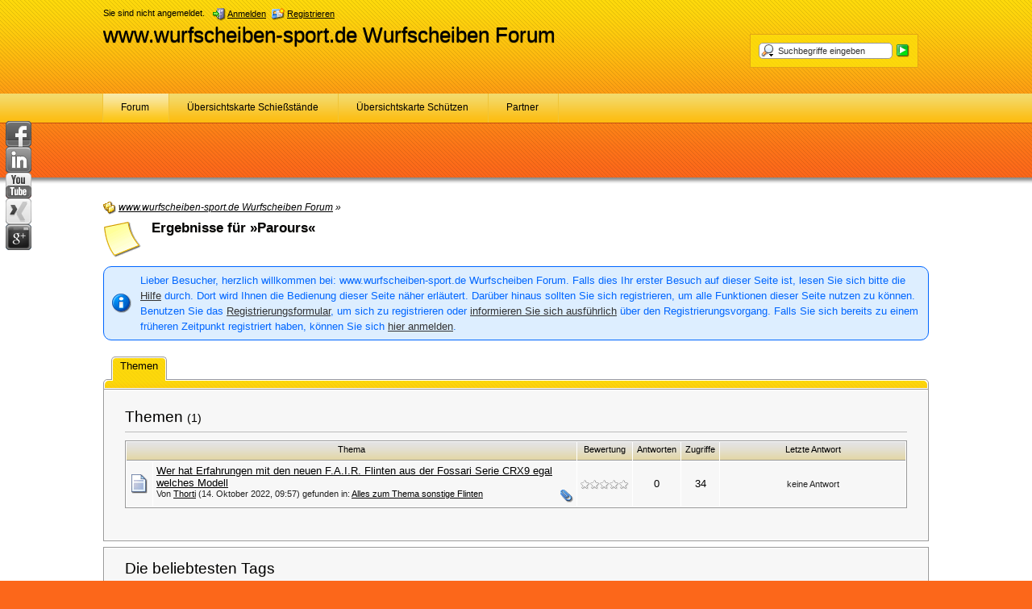

--- FILE ---
content_type: text/html; charset=UTF-8
request_url: http://www.wurfscheiben-sport.de/update/tag/318-parours/?s=9c780b42b59656f28e599388cd61606e8f76b33c
body_size: 7190
content:
<?xml version="1.0" encoding="UTF-8"?>
<!DOCTYPE html PUBLIC "-//W3C//DTD XHTML 1.1//EN" "http://www.w3.org/TR/xhtml11/DTD/xhtml11.dtd">
<html xmlns="http://www.w3.org/1999/xhtml" dir="ltr" xml:lang="de"><head>
<base href="http://www.wurfscheiben-sport.de/update/" />
	<title>Ergebnisse für &raquo;Parours&laquo; - www.wurfscheiben-sport.de Wurfscheiben Forum</title>
	<meta http-equiv="content-type" content="text/html; charset=UTF-8" />
<meta http-equiv="content-script-type" content="text/javascript" />
<meta http-equiv="content-style-type" content="text/css" />
<meta name="description" content="Kompetentes Forum über das Tontaubenschießen für den ambitionieten Flintenschützen mit Schießstandübersicht, Informationen über Schrotpatronen und Schießstände" />
<meta name="keywords" content="wurfscheiben-sport.de, Flinten Forum, flintenschütze, flintenblog, tontauben, trap, Skeet, Parcours, Jungjäger, TIRO, DJV, Schießweste, Schießstand, schießen, Flintenhersteller, schrotpatronen, Flintenschaft, Beratta, Blaser, Krieghoff, Perazzi, Browning" />
<meta http-equiv="X-UA-Compatible" content="IE=8" />

<script type="text/javascript" src="wcf/js/3rdParty/protoaculous.1.8.2.min.js"></script>
<script type="text/javascript" src="wcf/js/default.js"></script>
<script type="text/javascript" src="wcf/js/PopupMenuList.class.js"></script>
<script type="text/javascript" src="wcf/js/AjaxRequest.class.js"></script>

<!-- wbb styles -->
<link rel="stylesheet" type="text/css" media="screen" href="http://www.wurfscheiben-sport.de/update/style/burningBoard.css" />

	<!-- special styles -->
	<link rel="stylesheet" type="text/css" media="screen" href="http://www.wurfscheiben-sport.de/update/style/socialnetworks-left.css" /><link rel="stylesheet" type="text/css" media="screen" href="http://www.wurfscheiben-sport.de/update/wcf/style/googlePlus.css" />
<!-- dynamic styles -->
<link rel="stylesheet" type="text/css" media="screen" href="http://www.wurfscheiben-sport.de/update/wcf/style/style-5.css" />

<!-- print styles -->
<link rel="stylesheet" type="text/css" media="print" href="http://www.wurfscheiben-sport.de/update/wcf/style/extra/print.css" />

<!-- opera styles -->
<script type="text/javascript">
	//<![CDATA[
	if (Prototype.Browser.Opera) {
		document.write('<style type="text/css">.columnContainer { border: 0; }</style>');
	}
	//]]>
</script>

<script type="text/javascript">
	//<![CDATA[
	var SID_ARG_2ND	= '&s=c2c7c4910f15fd0cde7b3b24448994fbe40554f0';
	var SECURITY_TOKEN = 'e7308e6caeb29e57b0446f0ebd6c31b077c44b4a';
	var RELATIVE_WCF_DIR = 'wcf/';
	var RELATIVE_WBB_DIR = '';
	var LANG_DELETE_CONFIRM = 'Möchten Sie das Element wirklich löschen?';
	//]]>
</script>

<!-- hack styles -->
<!--[if lt IE 7]>
	<link rel="stylesheet" type="text/css" media="screen" href="http://www.wurfscheiben-sport.de/update/wcf/style/extra/ie6-fix.css" />
	<style type="text/css">
								#header, #footer, #main, #mainMenu, #userPanel { /* note: non-standard style-declaration */
							_width: expression(((document.body.clientWidth/screen.width)) < 0.7 ? "950px":"80%" );
			}
				#mainMenu a {
padding: 10px 22px 8px;
border: 0px;
font-size: 12px;
height: 36px;
}

	</style>
<![endif]-->

<!--[if IE 7]>
	<link rel="stylesheet" type="text/css" media="screen" href="http://www.wurfscheiben-sport.de/update/wcf/style/extra/ie7-fix.css" />
	<script type="text/javascript">
		//<![CDATA[
		document.observe('dom:loaded', function() {
			if (location.hash) {
				var columnContainer = null;
				var columnContainerHeight = 0;
				$$('.columnContainer > .column').each(function(column) {
					if (columnContainer != column.up()) {
						columnContainer = column.up();
						columnContainerHeight = columnContainer.getHeight();
					}
					columnContainer.addClassName('columnContainerJS');
					column.setStyle({ 'height': columnContainerHeight + 'px' });
					columnContainer.up().setStyle({ 'height': columnContainerHeight + 1 + 'px' });
					column.removeClassName('column').addClassName('columnJS');
				});
			}
			$$('.layout-3 .second').each(function(column) {
				column.insert('<div style="float: right; font-size: 0">&nbsp;</div>');
			});
		});
		//]]>
	</script>
		<style type="text/css">	
		#mainMenu a {
padding: 8px 22px 8px;
border: 0px;
font-size: 12px;
float:left
}

#main {
margin-top: 65px;
}	</style>
	<![endif]-->

<!--[if IE 8]>
	<link rel="stylesheet" type="text/css" media="screen" href="http://www.wurfscheiben-sport.de/update/wcf/style/extra/ie8-fix.css" />
	<![endif]-->

<link rel="shortcut icon" href="http://www.wurfscheiben-sport.de/update/wcf/icon/favicon/faviconOrange.ico" type="image/x-icon" />
	<script type="text/javascript" src="wcf/js/MultiPagesLinks.class.js"></script>
</head>
<body id="tplTaggedObjects">

	
<div id="headerContainer">
	<a id="top"></a>
	<div id="userPanel" class="userPanel">
		<div class="userPanelInner">
			<p style="display: none;" id="userAvatar">
				<img src="wcf/images/avatars/avatar-default.png" alt="" />			</p>
			<p id="userNote">
				Sie sind nicht angemeldet.			</p>
			<div id="userMenu">
				<ul>
											<li id="userMenuLogin" class="options"><a href="http://www.wurfscheiben-sport.de/update/index.php?form=UserLogin&amp;s=c2c7c4910f15fd0cde7b3b24448994fbe40554f0" id="loginButton"><img src="wcf/icon/loginS.png" alt="" id="loginButtonImage" /> <span>Anmelden</span></a></li>

						<li id="userMenuRegistration"><a href="http://www.wurfscheiben-sport.de/update/index.php?page=Register&amp;s=c2c7c4910f15fd0cde7b3b24448994fbe40554f0"><img src="wcf/icon/registerS.png" alt="" /> <span>Registrieren</span></a></li>
						
															</ul>
			</div>
		</div>
	</div>

	
	<div id="header">

		

																			
		<div id="search">
			<form method="post" action="index.php?form=Search">

				<div class="searchContainer">
					<input type="text" tabindex="5" id="searchInput" class="inputText" name="q" value="Suchbegriffe eingeben" />
					<input type="image" tabindex="6" id="searchSubmit" class="searchSubmit inputImage" src="wcf/icon/searchSubmitS.png" alt="Absenden" />
					<input type="hidden" name="s" value="c2c7c4910f15fd0cde7b3b24448994fbe40554f0" />					<input type="hidden" name="types[]" value="post" />
					<script type="text/javascript">
						//<![CDATA[
						document.getElementById('searchInput').setAttribute('autocomplete', 'off');
						document.getElementById('searchInput').onfocus = function() { if (this.value == 'Suchbegriffe eingeben') this.value=''; };
						document.getElementById('searchInput').onblur = function() { if (this.value == '') this.value = 'Suchbegriffe eingeben'; };
						document.getElementById('searchSubmit').ondblclick = function() { window.location = fixURL('index.php?form=Search&s=c2c7c4910f15fd0cde7b3b24448994fbe40554f0'); };
													popupMenuList.register("searchInput");
							document.getElementById('searchInput').className += " searchOptions";
												//]]>
					</script>
											<div class="searchInputMenu">
							<div class="hidden" id="searchInputMenu">
								<div class="pageMenu smallFont">
									<ul>
														<li><a href="http://www.wurfscheiben-sport.de/update/index.php?form=Search&amp;action=unread&amp;s=c2c7c4910f15fd0cde7b3b24448994fbe40554f0">Ungelesene Beiträge</a></li>
				<li><a href="http://www.wurfscheiben-sport.de/update/index.php?form=Search&amp;action=unreplied&amp;s=c2c7c4910f15fd0cde7b3b24448994fbe40554f0">Unbeantwortete Themen</a></li>
				<li><a href="http://www.wurfscheiben-sport.de/update/index.php?form=Search&amp;action=24h&amp;s=c2c7c4910f15fd0cde7b3b24448994fbe40554f0">Themen der letzten 24 Stunden</a></li>
																	<li><a href="http://www.wurfscheiben-sport.de/update/index.php?form=Search&amp;s=c2c7c4910f15fd0cde7b3b24448994fbe40554f0">Erweiterte Suche</a></li>									</ul>
								</div>
							</div>
						</div>
					
											<noscript>
							<p><a href="http://www.wurfscheiben-sport.de/update/index.php?form=Search&amp;s=c2c7c4910f15fd0cde7b3b24448994fbe40554f0">Erweiterte Suche</a></p>
						</noscript>
									</div>
			</form>
		</div>
		<div id="logo">
			<div class="logoInner">
				<h1 class="pageTitle"><a href="http://www.wurfscheiben-sport.de/update/index.html?s=c2c7c4910f15fd0cde7b3b24448994fbe40554f0">www.wurfscheiben-sport.de Wurfscheiben Forum</a></h1>
							</div>
		</div>
	</div>

	
	<div id="mainMenu" class="mainMenu">
		<div class="mainMenuInner"><ul><li id="mainMenuItem3" class="firstActive"><a href="http://www.wurfscheiben-sport.de/update/index.html?s=c2c7c4910f15fd0cde7b3b24448994fbe40554f0" title="Forum"><img src="icon/indexM.png" alt="" /> <span>Forum</span></a></li><li id="mainMenuItem8"><a href="http://maps.google.com/maps/ms?hl=de&amp;ie=UTF8&amp;msa=0&amp;msid=115920995814226328309.00048971e9957134258f5&amp;ll=51.950561,6.564031&amp;spn=0.019759,0.062571&amp;z=7" title="Übersichtskarte Schießstände"><span>Übersichtskarte Schießstände</span></a></li><li id="mainMenuItem6"><a href="http://www.wurfscheiben-sport.de/update/index.php?page=Map&amp;s=c2c7c4910f15fd0cde7b3b24448994fbe40554f0" title="Übersichtskarte Schützen"><img src="wcf/icon/mapM.png" alt="" /> <span>Übersichtskarte Schützen</span></a></li><li id="mainMenuItem10" class="last"><a href="http://www.wurfscheiben-sport.de/update/index.php?page=Partner&amp;s=c2c7c4910f15fd0cde7b3b24448994fbe40554f0" title="Partner"><img src="wcf/icon/groupM.png" alt="" /> <span>Partner</span></a></li></ul>
		</div>
	</div>

</div>
<div id="mainContainer">

<div id="main">
	<ul class="breadCrumbs">
		<li><a href="http://www.wurfscheiben-sport.de/update/index.php?s=c2c7c4910f15fd0cde7b3b24448994fbe40554f0"><img src="icon/indexS.png" alt="" /> <span>www.wurfscheiben-sport.de Wurfscheiben Forum</span></a> &raquo;</li>
	</ul>
	
	<div class="mainHeadline">
		<img src="wcf/icon/tagL.png" alt="" />
		<div class="headlineContainer">
			<h2>Ergebnisse für &raquo;Parours&laquo;</h2>
		</div>
	</div>
	
	<ul id="social_side_links">
        <li id="facebook"><a href="http://www.facebook.com/" onclick="window.open(this.href,'_blank'); return false;"><img src="icon/facebooks.png" alt= /></a></li>    <li id="linkedin"><a href="http://de.linkedin.com/" onclick="window.open(this.href,'_blank'); return false;"><img src="icon/linkedins.png" alt= /></a></li>    	<li id="youtube"><a href="http://www.youtube.com" onclick="window.open(this.href,'_blank'); return false;"><img src="icon/youtubes.png" alt= /></a></li>																										<li id="xing"><a href="https://www.xing.com/" onclick="window.open(this.href,'_blank'); return false;"><img src="icon/xings.png" alt= /></a></li>	    <li id="googleplus"><a href="https://plus.google.com/up/start/?continue=https://plus.google.com/?hl%3Dde&amp;type=st&amp;gpcaz=fa854e39&amp;hl=de" onclick="window.open(this.href,'_blank'); return false;"><img src="icon/googlepluss.png" alt= /></a></li>	</ul>
	
		<p class="info">Lieber Besucher, herzlich willkommen bei: www.wurfscheiben-sport.de Wurfscheiben Forum. 
Falls dies Ihr erster Besuch auf dieser Seite ist, lesen Sie sich bitte die <a href="http://www.wurfscheiben-sport.de/update/index.php?page=Help&amp;s=c2c7c4910f15fd0cde7b3b24448994fbe40554f0">Hilfe</a> durch. Dort wird Ihnen die Bedienung dieser Seite näher erläutert.
Darüber hinaus sollten Sie sich registrieren, um alle Funktionen dieser Seite nutzen zu können.
Benutzen Sie das <a href="http://www.wurfscheiben-sport.de/update/index.php?page=Register&amp;s=c2c7c4910f15fd0cde7b3b24448994fbe40554f0">Registrierungsformular</a>, um sich zu registrieren oder <a href="http://www.wurfscheiben-sport.de/update/index.php?page=Help&amp;item=user.login&amp;s=c2c7c4910f15fd0cde7b3b24448994fbe40554f0">informieren Sie sich ausführlich</a> über den Registrierungsvorgang.
Falls Sie sich bereits zu einem früheren Zeitpunkt registriert haben, können Sie sich <a href="http://www.wurfscheiben-sport.de/update/index.php?form=UserLogin&amp;s=c2c7c4910f15fd0cde7b3b24448994fbe40554f0">hier anmelden</a>.</p>
			
			<div class="tabMenu">
			<ul>
													<li class="activeTabMenu"><a href="http://www.wurfscheiben-sport.de/update/tag/318-parours/?taggableID=1&amp;s=c2c7c4910f15fd0cde7b3b24448994fbe40554f0" rel="nofollow"><span>Themen</span></a></li>
							</ul>
		</div>
		<div class="subTabMenu">
			<div class="containerHead"><div> </div></div>
		</div>
		
		<div class="border tabMenuContent">
			<div class="container-1">
									<div class="contentBox">
	<h3 class="subHeadline">Themen <span>(1)</span></h3>
	
	<script type="text/javascript" src="js/ThreadMarkAsRead.class.js"></script>
	
	<div class="border">
		<table class="tableList">
			<thead>
				<tr class="tableHead">
					<th colspan="2" class="columnTopic"><div><span class="emptyHead">Thema</span></div></th>
											<th class="columnRating"><div><span class="emptyHead">Bewertung</span></div></th>
										<th class="columnReplies"><div><span class="emptyHead">Antworten</span></div></th>
					<th class="columnViews"><div><span class="emptyHead">Zugriffe</span></div></th>
					<th class="columnLastPost"><div><span class="emptyHead">Letzte Antwort</span></div></th>
				</tr>
			</thead>
			<tbody>
		
										
				<tr class="container-1">
					<td class="columnIcon">
						<img id="threadEdit2158" src="icon/threadM.png" alt="" />
											</td>
					<td class="columnTopic" title="www.fossarie.it  

Die Flinten wurden im 5000€ bereich einsortiert so wie ich das in dem Messebericht verstanden habe.In der Serie gibt es 5 verschiedene Modelle, meine Meinung ist das damit auf Blaser F3 sowie Beretta 69X abgezielt wird.

Vertrieben wird die Flinte auch über die Ruag.Thorti">
						<div id="thread2158" class="topic">
														
							<div>
																<a href="http://www.wurfscheiben-sport.de/update/board17-flinten/board28-alles-zum-thema-sonstige-flinten/2158-wer-hat-erfahrungen-mit-den-neuen-f-a-i-r-flinten-aus-der-fossari-serie-crx9-egal-welches-modell/?s=c2c7c4910f15fd0cde7b3b24448994fbe40554f0">Wer hat Erfahrungen mit den neuen F.A.I.R. Flinten aus der Fossari Serie CRX9 egal welches Modell</a>
							</div>
						</div>
						
						<div class="statusDisplay">
														<div class="statusDisplayIcons">
																																<img src="wcf/icon/attachmentS.png" alt="" title="Dieses Thema enthält einen Dateianhang." />																							</div>
						</div>
			
						<p class="firstPost light">
							Von
															<a href="http://www.wurfscheiben-sport.de/update/user/1859-thorti/?s=c2c7c4910f15fd0cde7b3b24448994fbe40554f0">Thorti</a>
							 
							(14. Oktober 2022, 09:57) 
							gefunden in: <a href="http://www.wurfscheiben-sport.de/update/board17-flinten/board28-alles-zum-thema-sonstige-flinten/?s=c2c7c4910f15fd0cde7b3b24448994fbe40554f0">Alles zum Thema sonstige Flinten</a>
						</p>
					</td>
											<td class="columnRating"><img src="icon/rating0.png" alt="" title="" /></td>
										<td class="columnReplies">0</td>
					<td class="columnViews">34</td>
					<td class="columnLastPost">
													<p class="smallFont light">keine Antwort</p>
											</td>
				</tr>
					
			</tbody>
		</table>
	</div>
</div>								
									<div class="contentFooter">
											</div>
							</div>
		</div>
		
	<div class="border content">
		<div class="container-1">
			<h3 class="subHeadline">Die beliebtesten Tags</h3>
			<ul class="tagCloud">
			<li><a href="http://www.wurfscheiben-sport.de/update/tag/144-b725/?s=c2c7c4910f15fd0cde7b3b24448994fbe40554f0" style="font-size: 92.142857142857%;">B725</a></li>
			<li><a href="http://www.wurfscheiben-sport.de/update/tag/97-beretta/?s=c2c7c4910f15fd0cde7b3b24448994fbe40554f0" style="font-size: 92.142857142857%;">Beretta</a></li>
			<li><a href="http://www.wurfscheiben-sport.de/update/tag/46-browning/?s=c2c7c4910f15fd0cde7b3b24448994fbe40554f0" style="font-size: 104.28571428571%;">browning</a></li>
			<li><a href="http://www.wurfscheiben-sport.de/update/tag/22-dsb/?s=c2c7c4910f15fd0cde7b3b24448994fbe40554f0" style="font-size: 92.142857142857%;">DSB</a></li>
			<li><a href="http://www.wurfscheiben-sport.de/update/tag/47-dt-10/?s=c2c7c4910f15fd0cde7b3b24448994fbe40554f0" style="font-size: 104.28571428571%;">DT 10</a></li>
			<li><a href="http://www.wurfscheiben-sport.de/update/tag/273-dtrap/?s=c2c7c4910f15fd0cde7b3b24448994fbe40554f0" style="font-size: 92.142857142857%;">DTrap</a></li>
			<li><a href="http://www.wurfscheiben-sport.de/update/tag/240-flinte/?s=c2c7c4910f15fd0cde7b3b24448994fbe40554f0" style="font-size: 104.28571428571%;">Flinte</a></li>
			<li><a href="http://www.wurfscheiben-sport.de/update/tag/26-flintenschaft/?s=c2c7c4910f15fd0cde7b3b24448994fbe40554f0" style="font-size: 92.142857142857%;">Flintenschaft</a></li>
			<li><a href="http://www.wurfscheiben-sport.de/update/tag/38-jagd/?s=c2c7c4910f15fd0cde7b3b24448994fbe40554f0" style="font-size: 104.28571428571%;">jagd</a></li>
			<li><a href="http://www.wurfscheiben-sport.de/update/tag/49-munition/?s=c2c7c4910f15fd0cde7b3b24448994fbe40554f0" style="font-size: 92.142857142857%;">Munition</a></li>
			<li><a href="http://www.wurfscheiben-sport.de/update/tag/183-musik/?s=c2c7c4910f15fd0cde7b3b24448994fbe40554f0" style="font-size: 80%;">musik</a></li>
			<li><a href="http://www.wurfscheiben-sport.de/update/tag/85-mz4-17/?s=c2c7c4910f15fd0cde7b3b24448994fbe40554f0" style="font-size: 80%;">MZ4-17</a></li>
			<li><a href="http://www.wurfscheiben-sport.de/update/tag/227-münsterland/?s=c2c7c4910f15fd0cde7b3b24448994fbe40554f0" style="font-size: 80%;">Münsterland</a></li>
			<li><a href="http://www.wurfscheiben-sport.de/update/tag/265-nautral-bird/?s=c2c7c4910f15fd0cde7b3b24448994fbe40554f0" style="font-size: 80%;">Nautral Bird</a></li>
			<li><a href="http://www.wurfscheiben-sport.de/update/tag/53-neuling/?s=c2c7c4910f15fd0cde7b3b24448994fbe40554f0" style="font-size: 80%;">Neuling</a></li>
			<li><a href="http://www.wurfscheiben-sport.de/update/tag/120-nicosia/?s=c2c7c4910f15fd0cde7b3b24448994fbe40554f0" style="font-size: 80%;">Nicosia</a></li>
			<li><a href="http://www.wurfscheiben-sport.de/update/tag/290-niedersachsen/?s=c2c7c4910f15fd0cde7b3b24448994fbe40554f0" style="font-size: 80%;">Niedersachsen</a></li>
			<li><a href="http://www.wurfscheiben-sport.de/update/tag/291-nssv/?s=c2c7c4910f15fd0cde7b3b24448994fbe40554f0" style="font-size: 80%;">NSSV</a></li>
			<li><a href="http://www.wurfscheiben-sport.de/update/tag/206-oberrhein/?s=c2c7c4910f15fd0cde7b3b24448994fbe40554f0" style="font-size: 80%;">Oberrhein</a></li>
			<li><a href="http://www.wurfscheiben-sport.de/update/tag/261-parcours/?s=c2c7c4910f15fd0cde7b3b24448994fbe40554f0" style="font-size: 92.142857142857%;">Parcours</a></li>
			<li><a href="http://www.wurfscheiben-sport.de/update/tag/318-parours/?s=c2c7c4910f15fd0cde7b3b24448994fbe40554f0" style="font-size: 80%;">Parours</a></li>
			<li><a href="http://www.wurfscheiben-sport.de/update/tag/203-rio/?s=c2c7c4910f15fd0cde7b3b24448994fbe40554f0" style="font-size: 80%;">Rio</a></li>
			<li><a href="http://www.wurfscheiben-sport.de/update/tag/14-sauber-machen/?s=c2c7c4910f15fd0cde7b3b24448994fbe40554f0" style="font-size: 80%;">sauber machen</a></li>
			<li><a href="http://www.wurfscheiben-sport.de/update/tag/27-schaft/?s=c2c7c4910f15fd0cde7b3b24448994fbe40554f0" style="font-size: 116.42857142857%;">Schaft</a></li>
			<li><a href="http://www.wurfscheiben-sport.de/update/tag/52-schaftverschneidung/?s=c2c7c4910f15fd0cde7b3b24448994fbe40554f0" style="font-size: 80%;">Schaftverschneidung</a></li>
			<li><a href="http://www.wurfscheiben-sport.de/update/tag/239-schiesskamera/?s=c2c7c4910f15fd0cde7b3b24448994fbe40554f0" style="font-size: 80%;">Schiesskamera</a></li>
			<li><a href="http://www.wurfscheiben-sport.de/update/tag/212-schießen/?s=c2c7c4910f15fd0cde7b3b24448994fbe40554f0" style="font-size: 80%;">Schießen</a></li>
			<li><a href="http://www.wurfscheiben-sport.de/update/tag/156-schießlehrer/?s=c2c7c4910f15fd0cde7b3b24448994fbe40554f0" style="font-size: 80%;">Schießlehrer</a></li>
			<li><a href="http://www.wurfscheiben-sport.de/update/tag/4-schießstand/?s=c2c7c4910f15fd0cde7b3b24448994fbe40554f0" style="font-size: 80%;">Schießstand</a></li>
			<li><a href="http://www.wurfscheiben-sport.de/update/tag/59-schießstand-italien/?s=c2c7c4910f15fd0cde7b3b24448994fbe40554f0" style="font-size: 80%;">Schießstand Italien</a></li>
			<li><a href="http://www.wurfscheiben-sport.de/update/tag/157-schießurlaub/?s=c2c7c4910f15fd0cde7b3b24448994fbe40554f0" style="font-size: 80%;">Schießurlaub</a></li>
			<li><a href="http://www.wurfscheiben-sport.de/update/tag/69-schießweste/?s=c2c7c4910f15fd0cde7b3b24448994fbe40554f0" style="font-size: 80%;">Schießweste</a></li>
			<li><a href="http://www.wurfscheiben-sport.de/update/tag/256-schrauben/?s=c2c7c4910f15fd0cde7b3b24448994fbe40554f0" style="font-size: 80%;">Schrauben</a></li>
			<li><a href="http://www.wurfscheiben-sport.de/update/tag/7-schäfter/?s=c2c7c4910f15fd0cde7b3b24448994fbe40554f0" style="font-size: 80%;">Schäfter</a></li>
			<li><a href="http://www.wurfscheiben-sport.de/update/tag/71-shooting-vest/?s=c2c7c4910f15fd0cde7b3b24448994fbe40554f0" style="font-size: 80%;">Shooting Vest</a></li>
			<li><a href="http://www.wurfscheiben-sport.de/update/tag/119-shotgun/?s=c2c7c4910f15fd0cde7b3b24448994fbe40554f0" style="font-size: 80%;">Shotgun</a></li>
			<li><a href="http://www.wurfscheiben-sport.de/update/tag/42-shotgun-stock/?s=c2c7c4910f15fd0cde7b3b24448994fbe40554f0" style="font-size: 80%;">shotgun stock</a></li>
			<li><a href="http://www.wurfscheiben-sport.de/update/tag/115-skb/?s=c2c7c4910f15fd0cde7b3b24448994fbe40554f0" style="font-size: 80%;">SKB</a></li>
			<li><a href="http://www.wurfscheiben-sport.de/update/tag/274-skeed/?s=c2c7c4910f15fd0cde7b3b24448994fbe40554f0" style="font-size: 92.142857142857%;">Skeed</a></li>
			<li><a href="http://www.wurfscheiben-sport.de/update/tag/23-skeet/?s=c2c7c4910f15fd0cde7b3b24448994fbe40554f0" style="font-size: 189.28571428571%;">Skeet</a></li>
			<li><a href="http://www.wurfscheiben-sport.de/update/tag/54-sporting/?s=c2c7c4910f15fd0cde7b3b24448994fbe40554f0" style="font-size: 128.57142857143%;">sporting</a></li>
			<li><a href="http://www.wurfscheiben-sport.de/update/tag/13-säubern/?s=c2c7c4910f15fd0cde7b3b24448994fbe40554f0" style="font-size: 80%;">säubern</a></li>
			<li><a href="http://www.wurfscheiben-sport.de/update/tag/143-sörnewitz/?s=c2c7c4910f15fd0cde7b3b24448994fbe40554f0" style="font-size: 92.142857142857%;">Sörnewitz</a></li>
			<li><a href="http://www.wurfscheiben-sport.de/update/tag/262-tontaube/?s=c2c7c4910f15fd0cde7b3b24448994fbe40554f0" style="font-size: 92.142857142857%;">Tontaube</a></li>
			<li><a href="http://www.wurfscheiben-sport.de/update/tag/24-trap/?s=c2c7c4910f15fd0cde7b3b24448994fbe40554f0" style="font-size: 250%;">Trap</a></li>
			<li><a href="http://www.wurfscheiben-sport.de/update/tag/66-wbk-sachkundeprüfung-für-wt-sportschütze/?s=c2c7c4910f15fd0cde7b3b24448994fbe40554f0" style="font-size: 92.142857142857%;">WBK-Sachkundeprüfung für WT-Sportschütze</a></li>
			<li><a href="http://www.wurfscheiben-sport.de/update/tag/114-wettkampf/?s=c2c7c4910f15fd0cde7b3b24448994fbe40554f0" style="font-size: 92.142857142857%;">wettkampf</a></li>
			<li><a href="http://www.wurfscheiben-sport.de/update/tag/35-wettkämpfe/?s=c2c7c4910f15fd0cde7b3b24448994fbe40554f0" style="font-size: 116.42857142857%;">Wettkämpfe</a></li>
			<li><a href="http://www.wurfscheiben-sport.de/update/tag/208-wurfscheibe/?s=c2c7c4910f15fd0cde7b3b24448994fbe40554f0" style="font-size: 92.142857142857%;">wurfscheibe</a></li>
			<li><a href="http://www.wurfscheiben-sport.de/update/tag/110-österreich/?s=c2c7c4910f15fd0cde7b3b24448994fbe40554f0" style="font-size: 80%;">Österreich</a></li>
	</ul>		</div>
	</div>
	
</div>

<script type="text/javascript">var _gaq = _gaq || [];
_gaq.push(['_setAccount', 'UA-26938054-2']);
_gaq.push(['_gat._anonymizeIp']);
_gaq.push(['_trackPageview']);(function() {
var ga = document.createElement('script'); ga.type = 'text/javascript'; ga.async = true;
ga.src = ('https:' == document.location.protocol ? 'https://ssl' : 'http://www') + '.google-analytics.com/ga.js';
var s = document.getElementsByTagName('script')[0]; s.parentNode.insertBefore(ga, s);
})();</script></div>
<div id="footerContainer">
	<div id="footer">
			<div id="footerMenu" class="footerMenu">
		<div class="footerMenuInner"><ul><li id="mainMenuItem1" class="first"><a href="http://www.wurfscheiben-sport.de/update/index.php?page=Help&amp;s=c2c7c4910f15fd0cde7b3b24448994fbe40554f0" title="Hilfe"><img src="wcf/icon/helpS.png" alt="" /> <span>Hilfe</span></a></li><li id="mainMenuItem4"><a href="http://www.wurfscheiben-sport.de/update/index.php?page=LegalNotice&amp;s=c2c7c4910f15fd0cde7b3b24448994fbe40554f0" title="Impressum"><img src="wcf/icon/legalNoticeS.png" alt="" /> <span>Impressum</span></a></li><li id="mainMenuItem5" class="last"><a href="http://www.wurfscheiben-sport.de/update/index.php?page=Rules&amp;s=c2c7c4910f15fd0cde7b3b24448994fbe40554f0" title="Nutzungsbestimmungen"><img src="wcf/icon/termsOfUseS.png" alt="" /> <span>Nutzungsbestimmungen</span></a></li></ul>
		</div>
	</div>
		<div id="footerOptions" class="footerOptions">
			<div class="footerOptionsInner">
				<ul>
										
																<li id="date" class="date last" title="Freitag, 23. Januar 2026, 21:47 UTC+1"><em><img src="wcf/icon/dateS.png" alt="" /> <span>Freitag, 23. Januar 2026, 21:47</span></em></li>
										<li id="toTopLink" class="last extraButton"><a href="/update/tag/318-parours/?s=9c780b42b59656f28e599388cd61606e8f76b33c#top" title="Zum Seitenanfang"><img src="wcf/icon/upS.png" alt="Zum Seitenanfang" /> <span class="hidden">Zum Seitenanfang</span></a></li>
				</ul>
			</div>
		</div>
		<p class="copyright"><a href="http://www.woltlab.com/de/">Forensoftware: <strong>Burning Board&reg;</strong>, entwickelt von <strong>WoltLab&reg; GmbH</strong></a></p>
	</div>
</div>
	<div class="border loginPopup hidden" id="quickLoginBox">
		<form method="post" action="index.php?form=UserLogin" class="container-1">
			<div>
				<input tabindex="1" type="text" class="inputText" id="quickLoginUsername" name="loginUsername" value="Benutzername" title="Benutzername" />
				<input tabindex="2" type="password" class="inputText" id="quickLoginPassword" name="loginPassword" value="" title="Kennwort" />
				<input type="hidden" name="url" value="/update/index.php?page=TaggedObjects&amp;tagID=318&amp;s=9c780b42b59656f28e599388cd61606e8f76b33c" />				<input type="hidden" name="s" value="c2c7c4910f15fd0cde7b3b24448994fbe40554f0" />				<input tabindex="4" type="image" class="inputImage" src="wcf/icon/submitS.png" alt="Absenden" />
			</div>
			<p><label><input tabindex="3" type="checkbox" id="useCookies" name="useCookies" value="1" /> Dauerhaft angemeldet bleiben?</label></p>
		</form>
	</div>

</body>
</html>